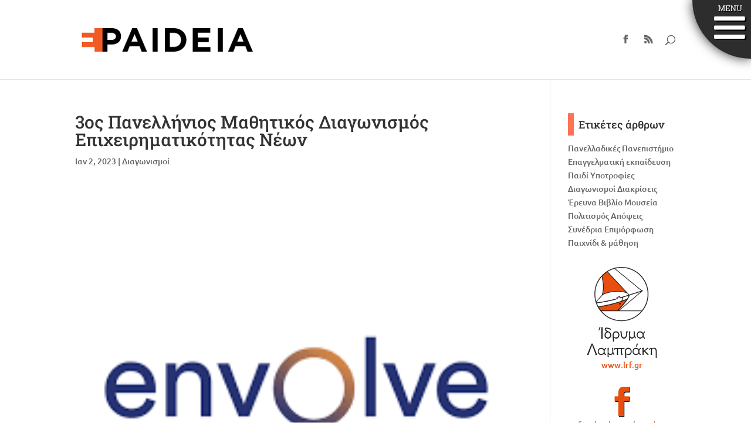

--- FILE ---
content_type: text/css
request_url: https://e-paideia.org/wp-content/et-cache/global/et-divi-customizer-global.min.css?ver=1753151877
body_size: 1708
content:
body,.et_pb_column_1_2 .et_quote_content blockquote cite,.et_pb_column_1_2 .et_link_content a.et_link_main_url,.et_pb_column_1_3 .et_quote_content blockquote cite,.et_pb_column_3_8 .et_quote_content blockquote cite,.et_pb_column_1_4 .et_quote_content blockquote cite,.et_pb_blog_grid .et_quote_content blockquote cite,.et_pb_column_1_3 .et_link_content a.et_link_main_url,.et_pb_column_3_8 .et_link_content a.et_link_main_url,.et_pb_column_1_4 .et_link_content a.et_link_main_url,.et_pb_blog_grid .et_link_content a.et_link_main_url,body .et_pb_bg_layout_light .et_pb_post p,body .et_pb_bg_layout_dark .et_pb_post p{font-size:14px}.et_pb_slide_content,.et_pb_best_value{font-size:15px}a{color:#f2ba00}#top-menu li.current-menu-ancestor>a,#top-menu li.current-menu-item>a,#top-menu li.current_page_item>a{color:#f2ba00}#et-footer-nav .bottom-nav li.current-menu-item a{color:#f2ba00}body .et_pb_button{font-size:17px;border-width:0px!important;border-radius:0px}body.et_pb_button_helper_class .et_pb_button,body.et_pb_button_helper_class .et_pb_module.et_pb_button{}body .et_pb_button:after{font-size:27.2px}@media only screen and (min-width:981px){.et_header_style_left #et-top-navigation,.et_header_style_split #et-top-navigation{padding:60px 0 0 0}.et_header_style_left #et-top-navigation nav>ul>li>a,.et_header_style_split #et-top-navigation nav>ul>li>a{padding-bottom:60px}.et_header_style_split .centered-inline-logo-wrap{width:120px;margin:-120px 0}.et_header_style_split .centered-inline-logo-wrap #logo{max-height:120px}.et_pb_svg_logo.et_header_style_split .centered-inline-logo-wrap #logo{height:120px}.et_header_style_centered #top-menu>li>a{padding-bottom:22px}.et_header_style_slide #et-top-navigation,.et_header_style_fullscreen #et-top-navigation{padding:51px 0 51px 0!important}.et_header_style_centered #main-header .logo_container{height:120px}#logo{max-height:40%}.et_pb_svg_logo #logo{height:40%}.et-fixed-header #top-menu li.current-menu-ancestor>a,.et-fixed-header #top-menu li.current-menu-item>a,.et-fixed-header #top-menu li.current_page_item>a{color:#f2ba00!important}}@media only screen and (min-width:1350px){.et_pb_row{padding:27px 0}.et_pb_section{padding:54px 0}.single.et_pb_pagebuilder_layout.et_full_width_page .et_post_meta_wrapper{padding-top:81px}.et_pb_fullwidth_section{padding:0}}	h1,h2,h3,h4,h5,h6{font-family:'Roboto Slab',Georgia,"Times New Roman",serif}body,input,textarea,select{font-family:'Ubuntu',Helvetica,Arial,Lucida,sans-serif}#main-header,#et-top-navigation{font-family:'Roboto Slab',Georgia,"Times New Roman",serif}#top-header .container{font-family:'Roboto Slab',Georgia,"Times New Roman",serif}.home-posts-list .et_pb_post{border-top:1px solid #ccc;padding-top:20px;margin-bottom:20px}.home-posts-featured .et_pb_post{margin-bottom:20px}.et_pb_widget_area .et_pb_widget a{color:#e84e0e}.sidebar-logos a{display:block;color:#e84e0e}.recent-posts-custom h4{padding-left:8px;padding-top:10px;margin-bottom:10px;border-left:10px solid #f2ba00}.tags-cloud-custom h4{padding-left:8px;padding-top:10px;margin-bottom:10px;border-left:10px solid #ff7355}.button-popup{position:fixed;width:60px!important;right:0;top:0;z-index:999}.button-popup img{filter:drop-shadow(0 0 10px #333);transition:all 500ms;display:block}.button-popup img:hover{filter:drop-shadow(0 0 10px #333) brightness(0.7);cursor:pointer}@media only screen and (min-width :768px){.button-popup{width:100px!important}}.content-popup{top:0px;left:0px;width:100%;height:100%;z-index:999;content:"";position:fixed;display:none}.content-popup .inner{width:100%;height:100%;position:absolute;display:flex;justify-content:center;align-items:center;max-width:1024px;left:50%;top:50%;transform:translate(-50%,-50%)}.content-popup .col{float:left;width:auto}.content-popup .col-1{text-align:right}.content-popup .col-3{text-align:left}.content-popup .col a{display:block;padding:5px}.content-popup .col a img{width:75px;height:auto;transition:filter 500ms;filter:brightness(1) drop-shadow(0px 0px 10px #000)}.content-popup .col a img:hover{filter:brightness(0.7) drop-shadow(0px 0px 10px #000);transition:filter 500ms}.content-popup .col-1 a:nth-child(2){padding-right:30px}.content-popup .col-2 a:first-child{padding-bottom:30px}.content-popup .col-2 a:last-child{padding-top:30px}.content-popup .col-3 a:nth-child(2){padding-left:30px}@media only screen and (min-width :768px){.content-popup .col a{padding:10px}.content-popup .col a img{width:150px}.content-popup .col-1 a:nth-child(2){padding-right:60px}.content-popup .col-2 a:first-child{padding-bottom:60px}.content-popup .col-2 a:last-child{padding-top:60px}.content-popup .col-3 a:nth-child(2){padding-left:60px}}#main-header,#main-content{transition:filter 500ms}#main-header.blur-element,#main-content.blur-element{transition:filter 500ms;filter:blur(4px);-o-filter:blur(4px);-ms-filter:blur(4px);-moz-filter:blur(4px);-webkit-filter:blur(4px)}.custom-icon{font-family:ETmodules!important}.custom-icon.facebook-icon:before{content:"\e093"}.custom-icon.rss-icon:before{content:"\e09e"}.custom-icon.newsletter-icon:before{content:"\e010"}.bottom-nav{font-family:'Roboto Slab',sans-serif}#main-header{z-index:1!important}@media (max-width:980px){#et_mobile_nav_menu{display:none}#top-menu{display:block}#et_top_search{margin-left:20px}#top-menu-nav{padding-top:8px}}a.newsletter-button{display:block;padding:20px;text-align:center;color:#000;background-color:#fff;box-shadow:0px 0px 11px 0px rgba(0,0,0,0.35)}a.newsletter-button:hover{box-shadow:0px 0px 11px 0px rgba(0,0,0,1)}a.newsletter-button:hover{}a.newsletter-button .title,a.newsletter-button .mini-logo,a.newsletter-button .icon{font-family:'Roboto Slab',sans-serif;display:block;font-size:14pt}a.newsletter-button .title span{font-weight:bold}a.newsletter-button .title{padding-bottom:20px}a.newsletter-button .icon{font-size:40px;padding-bottom:20px}a.newsletter-button .mini-logo{max-width:150px;margin-left:auto;margin-right:auto;width:80%}.sidebar-logos div{padding-bottom:40px;text-align:center}.sidebar-logos div a{}.sidebar-logos div a .custom-icon{font-size:50px;text-shadow:1px 1px 0px #000000}#footer-widgets{height:0;padding:0;overflow:hidden}.homepage-top-slider{background-color:#d41e00!important}@media (min-width:768px){.homepage-top-slider{padding-right:100px;padding-left:100px}}@media (min-width:1200px){.homepage-top-slider{padding-right:200px;padding-left:200px}}.sidebar-articles .et_pb_post{margin-bottom:0;margin-top:10px}.et_pb_blog_grid .et_pb_image_container img{height:300px;object-fit:cover}.et_pb_blog_grid .et_pb_image_container{margin:0}.et_pb_blog_grid .et_pb_image_container img{border:1px solid #dadada}.et_pb_blog_grid .et_pb_post{padding:0;border:none}#footer-bottom{padding:5px!important}#footer-info{float:none!important;padding-bottom:0!important;text-align:center}#footer-info .fid-sig a{transition:all 0.5s;color:#fff!important;opacity:0.5;font-family:'Roboto Slab';font-size:90%;font-weight:300}#footer-info .fid-sig a:hover{opacity:1}